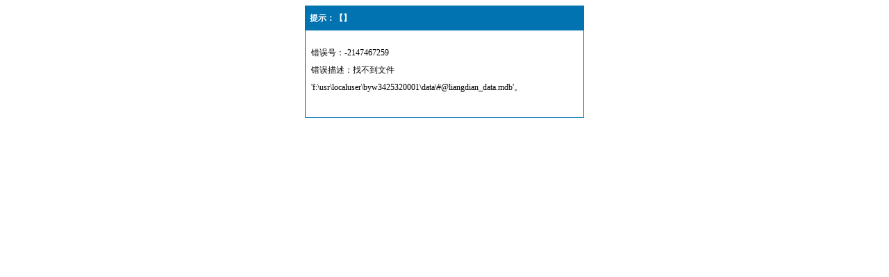

--- FILE ---
content_type: text/html; Charset=utf-8
request_url: http://www.srocn.com/content/?648.html
body_size: 614
content:
<meta http-equiv="content-type" content="text/html; charset=utf-8" /><style>body{text-align:center}#msg{background-color:white;border:1px solid #0073b0;margin:0 auto;width:400px;text-align:left}.msgtitle{padding:3px 3px;color:white;font-weight:700;line-height:28px;height30px;font-size:12px;border-bottom:1px solid #0073b0; text-indent:3px; background-color:#0073b0}#msgbody{font-size:12px;padding:20px 8px 30px;line-height:25px}#msgbottom{text-align:center;height:20px;line-height:20px;font-size:12px;background-color:#0073b0;color:#ffffff}</style><div id='msg'><div class='msgtitle'>提示：【】</div><div id='msgbody'>错误号：-2147467259<br>错误描述：找不到文件 'f:\usr\localuser\byw3425320001\data\#@liangdian_data.mdb'。</div></div>